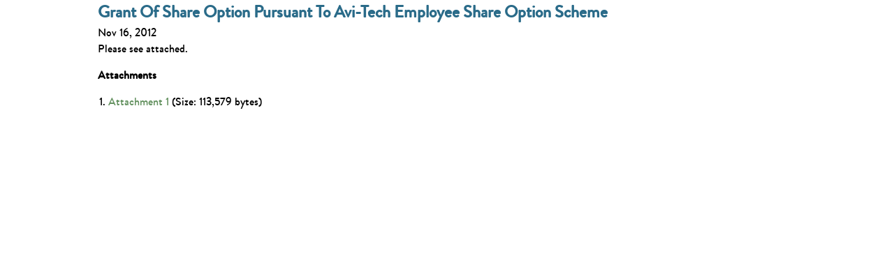

--- FILE ---
content_type: text/html
request_url: http://avitech.listedcompany.com/news.html/id/325640
body_size: 678
content:
<!DOCTYPE html>
<html lang="en">
<head>
<meta charset="utf-8">
<meta http-equiv="X-UA-Compatible" content="IE=edge">
<meta name="viewport" content="width=device-width, initial-scale=1">
<meta name="description" content="">
<meta name="author" content="">
<title>AVI-TECH</title>
<script type="text/javascript" src="http://ir.listedcompany.com/images/js_si_common.js"></script>
<script type="text/javascript" src="http://ir.listedcompany.com/images/js_ir_common.js"></script>
<link type="text/css" rel="stylesheet" href="/images/colorbox.css" />
<link rel="stylesheet" type="text/css" href="//ir.listedcompany.com/images/css_si_common.css" />
<link rel="stylesheet" type="text/css" href="//ir.listedcompany.com/images/css_ir_common.css" />
<link rel="stylesheet" type="text/css" href="/images/fonts.css" />
<link rel="stylesheet" type="text/css" href="/images/news.css" />
</head>
<body>
<div class="new_wrap">
	<div class="new_wrap_inner">
<h2>Grant Of Share Option Pursuant To Avi-Tech Employee Share Option Scheme</h2>
<div class="si_marginBottom">
	<!--
	<span class="si_floatRight"><a href="/newsroom.html" onClick="history.go(-1); return false;">Back</a></span>
	-->Nov 16, 2012</div>
Please see attached.  <p><strong>Attachments</strong></p>
  <ol type="1">    <li> <a href="/newsroom/20121116_175918_CT1_5E3863F1CE91225348257AB800184570.1.pdf" target="_blank">Attachment 1</a> (Size: 113,579 bytes)</li>  </ol></div>
</div>
</body>
</html>

--- FILE ---
content_type: text/css
request_url: http://avitech.listedcompany.com/images/fonts.css
body_size: 452360
content:
/*{"c":"2016-01-18T07:56:41Z","s":"prod-origin-81f1ab2d","v":"adcbfc"}*/
/*
 * The Typekit service used to deliver this font or fonts for use on websites
 * is provided by Adobe and is subject to these Terms of Use
 * http://www.adobe.com/products/eulas/tou_typekit. For font license
 * information, see the list below.
 *
 * brandon-grotesque:
 *   - http://typekit.com/eulas/0000000000000000000132dc
 *   - http://typekit.com/eulas/0000000000000000000132de
 *   - http://typekit.com/eulas/0000000000000000000132e0
 *   - http://typekit.com/eulas/0000000000000000000132e2
 *   - http://typekit.com/eulas/0000000000000000000132e4
 *   - http://typekit.com/eulas/0000000000000000000132e6
 *   - http://typekit.com/eulas/0000000000000000000132db
 *   - http://typekit.com/eulas/0000000000000000000132dd
 *   - http://typekit.com/eulas/0000000000000000000132df
 *   - http://typekit.com/eulas/0000000000000000000132e1
 *   - http://typekit.com/eulas/0000000000000000000132e3
 *   - http://typekit.com/eulas/0000000000000000000132e5
 * ff-meta-serif-web-pro:
 *   - http://typekit.com/eulas/000000000000000000016649
 *   - http://typekit.com/eulas/000000000000000000016647
 *   - http://typekit.com/eulas/000000000000000000016648
 *   - http://typekit.com/eulas/000000000000000000016646
 * purista-web:
 *   - http://typekit.com/eulas/00000000000000000000e739
 *   - http://typekit.com/eulas/00000000000000000000d894
 *   - http://typekit.com/eulas/00000000000000000000d896
 *   - http://typekit.com/eulas/00000000000000000000d898
 *   - http://typekit.com/eulas/00000000000000000000d89a
 *   - http://typekit.com/eulas/00000000000000000000e738
 *   - http://typekit.com/eulas/00000000000000000000d893
 *   - http://typekit.com/eulas/00000000000000000000d895
 *   - http://typekit.com/eulas/00000000000000000000d897
 *   - http://typekit.com/eulas/00000000000000000000d899
 *
 * (c) 2009-2016 Adobe Systems Incorporated. All Rights Reserved.
 */

@font-face {
font-family:"brandon-grotesque";
src:url([data-uri]);
font-style:italic;font-weight:100;
}

@font-face {
font-family:"brandon-grotesque";
src:url([data-uri]);
font-style:italic;font-weight:300;
}

@font-face {
font-family:"brandon-grotesque";
src:url([data-uri]);
font-style:italic;font-weight:400;
}

@font-face {
font-family:"brandon-grotesque";
src:url([data-uri]);
font-style:italic;font-weight:500;
}

@font-face {
font-family:"brandon-grotesque";
src:url([data-uri]);
font-style:italic;font-weight:700;
}

@font-face {
font-family:"brandon-grotesque";
src:url([data-uri]);
font-style:italic;font-weight:900;
}

@font-face {
font-family:"brandon-grotesque";
src:url([data-uri]);
font-style:normal;font-weight:100;
}

@font-face {
font-family:"brandon-grotesque";
src:url([data-uri]);
font-style:normal;font-weight:300;
}

@font-face {
font-family:"brandon-grotesque";
src:url([data-uri]);
font-style:normal;font-weight:400;
}

@font-face {
font-family:"brandon-grotesque";
src:url([data-uri]);
font-style:normal;font-weight:500;
}

@font-face {
font-family:"brandon-grotesque";
src:url([data-uri]);
font-style:normal;font-weight:700;
}

@font-face {
font-family:"brandon-grotesque";
src:url([data-uri]);
font-style:normal;font-weight:900;
}

@font-face {
font-family:"ff-meta-serif-web-pro";
src:url([data-uri]);
font-style:italic;font-weight:500;
}

@font-face {
font-family:"ff-meta-serif-web-pro";
src:url([data-uri]);
font-style:italic;font-weight:700;
}

@font-face {
font-family:"ff-meta-serif-web-pro";
src:url([data-uri]);
font-style:normal;font-weight:500;
}

@font-face {
font-family:"ff-meta-serif-web-pro";
src:url([data-uri]);
font-style:normal;font-weight:700;
}

@font-face {
font-family:"purista-web";
src:url([data-uri]);
font-style:italic;font-weight:200;
}

@font-face {
font-family:"purista-web";
src:url([data-uri]);
font-style:italic;font-weight:300;
}

@font-face {
font-family:"purista-web";
src:url([data-uri]);
font-style:italic;font-weight:400;
}

@font-face {
font-family:"purista-web";
src:url([data-uri]);
font-style:italic;font-weight:600;
}

@font-face {
font-family:"purista-web";
src:url([data-uri]);
font-style:italic;font-weight:700;
}

@font-face {
font-family:"purista-web";
src:url([data-uri]);
font-style:normal;font-weight:200;
}

@font-face {
font-family:"purista-web";
src:url([data-uri]);
font-style:normal;font-weight:300;
}

@font-face {
font-family:"purista-web";
src:url([data-uri]);
font-style:normal;font-weight:400;
}

@font-face {
font-family:"purista-web";
src:url([data-uri]);
font-style:normal;font-weight:600;
}

@font-face {
font-family:"purista-web";
src:url([data-uri]);
font-style:normal;font-weight:700;
}

@font-face {
    font-family: 'brandon_grotesquelight';
    src: url('/images_rev/fonts/Brandon_light/brandon_light-webfont.eot');
    src: url('/images_rev/fonts/Brandon_light/brandon_light-webfont.eot?#iefix') format('embedded-opentype'),
         url('/images_rev/fonts/Brandon_light/brandon_light-webfont.woff2') format('woff2'),
         url('/images_rev/fonts/Brandon_light/brandon_light-webfont.woff') format('woff'),
         url('/images_rev/fonts/Brandon_light/brandon_light-webfont.ttf') format('truetype'),
         url('/images_rev/fonts/Brandon_light/brandon_light-webfont.svg#brandon_grotesquelight') format('svg');
    font-weight: normal;
    font-style: normal;

}

@font-face {
    font-family: 'brandon_grotesquemedium';
    src: url('/images_rev/fonts/Brandon_med/brandon_med-webfont.eot');
    src: url('/images_rev/fonts/Brandon_med/brandon_med-webfont.eot?#iefix') format('embedded-opentype'),
         url('/images_rev/fonts/Brandon_med/brandon_med-webfont.woff2') format('woff2'),
         url('/images_rev/fonts/Brandon_med/brandon_med-webfont.woff') format('woff'),
         url('/images_rev/fonts/Brandon_med/brandon_med-webfont.ttf') format('truetype'),
         url('/images_rev/fonts/Brandon_med/brandon_med-webfont.svg#brandon_grotesquemedium') format('svg');
    font-weight: normal;
    font-style: normal;

}

@font-face {
    font-family: 'brandon_grotesqueblack';
    src: url('/images_rev/fonts/Brandon_blk/brandon_blk-webfont.eot');
    src: url('/images_rev/fonts/Brandon_blkbrandon_blk-webfont.eot?#iefix') format('embedded-opentype'),
         url('/images_rev/fonts/Brandon_blkbrandon_blk-webfont.woff2') format('woff2'),
         url('/images_rev/fonts/Brandon_blkbrandon_blk-webfont.woff') format('woff'),
         url('/images_rev/fonts/Brandon_blkbrandon_blk-webfont.ttf') format('truetype'),
         url('/images_rev/fonts/Brandon_blkbrandon_blk-webfont.svg#brandon_grotesqueblack') format('svg');
    font-weight: normal;
    font-style: normal;

}

@font-face {
    font-family: 'brandon_grotesquebold';
    src: url('/images_rev/fonts/Brandon_bld/brandon_bld-webfont.eot');
    src: url('/images_rev/fonts/Brandon_bld/brandon_bld-webfont.eot?#iefix') format('embedded-opentype'),
         url('/images_rev/fonts/Brandon_bld/brandon_bld-webfont.woff2') format('woff2'),
         url('/images_rev/fonts/Brandon_bld/brandon_bld-webfont.woff') format('woff'),
         url('/images_rev/fonts/Brandon_bld/brandon_bld-webfont.ttf') format('truetype'),
         url('/images_rev/fonts/Brandon_bld/brandon_bld-webfont.svg#brandon_grotesquebold') format('svg');
    font-weight: normal;
    font-style: normal;

}

--- FILE ---
content_type: text/css
request_url: http://avitech.listedcompany.com/images/news.css
body_size: 1475
content:
html {
	font-family: sans-serif;
	-webkit-text-size-adjust: 100%;
	-ms-text-size-adjust: 100%
}
body {
	margin: 0;
	height: 100%;
}
article, aside, details, figcaption, figure, footer, header, hgroup, main, menu, nav, section, summary {
	display: block
}
audio, canvas, progress, video {
	display: inline-block;
	vertical-align: baseline
}
audio:not([controls]) {
	display: none;
	height: 0
}
[hidden], template {
	display: none
}
a {
	background-color: transparent
}
a:active, a:hover {
	outline: 0
}
abbr[title] {
	border-bottom: 1px dotted
}
b, strong {
	font-weight: 700
}
dfn {
	font-style: italic
}
h1 {
	margin: .67em 0;
	font-size: 2em
}
mark {
	color: #000;
	background: #ff0
}
small {
	font-size: 80%
}
sub, sup {
	position: relative;
	font-size: 75%;
	line-height: 0;
	vertical-align: baseline
}
sup {
	top: -.5em
}
sub {
	bottom: -.25em
}
img {
	border: 0
}
svg:not(:root) {
	overflow: hidden
}
figure {
	margin: 1em 40px
}
hr {
	height: 0;
	-webkit-box-sizing: content-box;
	-moz-box-sizing: content-box;
	box-sizing: content-box
}
pre {
	overflow: auto
}
code, kbd, pre, samp {
	font-family: monospace, monospace;
	font-size: 1em
}
button, input, optgroup, select, textarea {
	margin: 0;
	font: inherit;
	color: inherit
}
button {
	overflow: visible
}
button, select {
	text-transform: none
}
button, html input[type=button], input[type=reset], input[type=submit] {
	-webkit-appearance: button;
	cursor: pointer
}
button[disabled], html input[disabled] {
	cursor: default
}
button::-moz-focus-inner, input::-moz-focus-inner {
padding:0;
border:0
}
input {
	line-height: normal
}
input[type=checkbox], input[type=radio] {
	-webkit-box-sizing: border-box;
	-moz-box-sizing: border-box;
	box-sizing: border-box;
	padding: 0
}
input[type=number]::-webkit-inner-spin-button, input[type=number]::-webkit-outer-spin-button {
height:auto
}
input[type=search] {
	-webkit-box-sizing: content-box;
	-moz-box-sizing: content-box;
	box-sizing: content-box;
	-webkit-appearance: textfield
}
input[type=search]::-webkit-search-cancel-button, input[type=search]::-webkit-search-decoration {
-webkit-appearance:none
}
fieldset {
	padding: .35em .625em .75em;
	margin: 0 2px;
	border: 1px solid silver
}
legend {
	padding: 0;
	border: 0
}
textarea {
	overflow: auto
}
optgroup {
	font-weight: 700
}
table {
	border-spacing: 0;
	border-collapse: collapse
}
td, th {
	padding: 0
}
*{ margin: 0; padding: 0; }
p { margin: 15px 0; }
body { font-family: 'brandon_grotesquemedium', sans-serif;}
a { color: #63915f; text-decoration: none; }
a:hover { color: #2a6b89;  }
.new_wrap { width: 1000px; margin: 0 auto; }
.new_wrap_inner { width: 100%; }
.ir_textError { color: #ff0000; font-weight: bold; text-transform: uppercase; }
.ir_tableBorder {border: 1px solid #f4f4f4;}
table.ir_hover tr:hover td {background: #c3b777;}
table.ir_table tr.row1 td.row3 { background: #3d443d; }
table.ir_hover tr.row1:hover td, table.ir_hover tr.row1:hover th {background: #191919;}
table.ir_hover tr.row2:hover td, table.ir_hover tr.row2:hover th {background: #2A2A2A;}
table.ir_hover tr.rowHighlight:hover td {background: #c3b777;}
table.ir_hover tr.rowTSHighlight:hover td {background: #c3b777;}
table.ir_table tr.ir_tableTopRow td, table.ir_table tr.ir_tableTopRow th {background: #7D131C; color: #CCCCCC; font-weight: bold; padding: 6px; font-size: 14px; }
table.ir_table tr.row1 td, table.ir_table tr.row1 th {background: #e7e7e7; }
table.ir_table tr.row2 td, table.ir_table tr.row2 th {background: #f4f4f4;}
table.ir_table tr.rowHeader th {background: #414141; color: #fff;}
table.ir_table tr.rowHighlight td, table.ir_table tr.rowHighlight th {background: #414141; color: #fff;}
table.ir_table tr.rowTSHighlight td {background: #ccd0e1; border-bottom: 1px solid #aaa;}
table.ir_table tr th.cellHeader {background: #414141; color: #fff;}
table.ir_table tr td.cellHighlight {background: #414141; color: #fff;}
table.ir_table tr td.cellTSHighlight {background: #ccd0e1; border-bottom: 1px solid #aaa;}
table.ir_table tr td.cellTotal {border-top: 1px solid #414141; border-bottom: 1px solid #414141;}
table.ir_table tr td.cellSubTotal {border-top: 1px solid #fff;}
table.ir_table tr td.cellRed {background: #ebddd8;}
table.ir_table tr td.cellGreen {background: #d8ebdc;}
.ir_table tr td { border: 1px solid #ccc; padding: 5px; vertical-align: top; }
.new_wrap ol { padding-left: 15px; }
h2 { color: #2a6b89; }

@media screen and (max-width: 999px){
	.new_wrap { padding: 0 3%; width: 94%; }
}